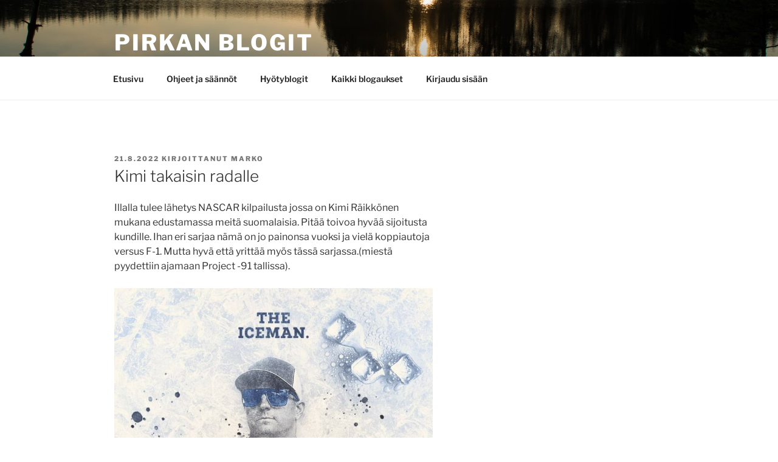

--- FILE ---
content_type: text/css; charset=utf-8
request_url: https://www.pirkanblogit.fi/wp-content/plugins/miniorange-login-openid/includes/css/bootstrap-tour-standalone.css?version=5.1.4&ver=c5529d7d4cd8bea0116509897f29e57d
body_size: 4202
content:
/* ========================================================================
 * bootstrap-tour - v0.12.0
 * http://bootstraptour.com
 * ========================================================================
 * Copyright 2012-2017 Ulrich Sossou
 *
 * ========================================================================
 * Licensed under the MIT License (the "License");
 * you may not use this file except in compliance with the License.
 * You may obtain a copy of the License at
 *
 *     https://opensource.org/licenses/MIT
 *
 * Unless required by applicable law or agreed to in writing, software
 * distributed under the License is distributed on an "AS IS" BASIS,
 * WITHOUT WARRANTIES OR CONDITIONS OF ANY KIND, either express or implied.
 * See the License for the specific language governing permissions and
 * limitations under the License.
 * ========================================================================
 */

.mo2f_tour_btn {
  display: inline-block;
  font-weight: normal;
  text-align: center;
  white-space: nowrap;
  vertical-align: middle;
  user-select: none;
  border: 1px solid transparent;
  padding: 0.5rem 0.75rem;
  font-size: 1rem;
  line-height: 1.25;
  border-radius: 0.25rem;
  transition: background-color 0.15s ease-in-out, border-color 0.15s ease-in-out, box-shadow 0.15s ease-in-out; }
  .mo2f_tour_btn:focus, .mo2f_tour_btn:hover {
    text-decoration: none; }
  .mo2f_tour_btn:focus, .mo2f_tour_btn.focus {
    outline: 0;
    box-shadow: 0 0 0 3px rgba(0, 123, 255, 0.25); }
  .mo2f_tour_btn.disabled, .mo2f_tour_btn:disabled {
    opacity: .65; }
  .mo2f_tour_btn:active, .mo2f_tour_btn.active {
    background-image: none; }

a.mo2f_tour_btn.disabled,
fieldset[disabled] a.mo2f_tour_btn {
  pointer-events: none; }

.mo2f_tour_btn-primary {
  color: #fff;
  background-color: #007bff;
  border-color: #007bff; }
  .mo2f_tour_btn-primary:hover {
    color: #fff;
    background-color: #0069d9;
    border-color: #0062cc; }
  .mo2f_tour_btn-primary:focus, .mo2f_tour_btn-primary.focus {
    box-shadow: 0 0 0 3px rgba(0, 123, 255, 0.5); }
  .mo2f_tour_btn-primary.disabled, .mo2f_tour_btn-primary:disabled {
    background-color: #007bff;
    border-color: #007bff; }
  .mo2f_tour_btn-primary:active, .mo2f_tour_btn-primary.active,
  .show > .mo2f_tour_btn-primary.dropdown-toggle {
    background-color: #0069d9;
    background-image: none;
    border-color: #0062cc; }

.mo2f_tour_btn-secondary {
  color: #fff;
  background-color: #007902;
  border-color: #868e96;
}
.mo2f_tour_btn_end-secondary {
  background: #00A0D2;
  border-color: #0073AA;
  box-shadow: 0 1px 0 rgba(120, 200, 230, .5) inset, 0 1px 0 rgba(0, 0, 0, .15);
  color: #FFF;
  text-decoration: none;
  cursor: pointer;
  border-width: 1px;
  border-style: solid;
  border-radius: 3px;
  white-space: nowrap;
  box-sizing: border-box;
  line-height: 28px;
  padding: 0 12px;
  font-size: 13px
}
.mo2f_tour_btn_next-success {
  background: #00A0D2;
  background-color:#5cb85c;border-color:#4cae4c;
  box-shadow: 0 1px 0 rgba(120, 200, 230, .5) inset, 0 1px 0 rgba(0, 0, 0, .15);
  color: #FFF;
  text-decoration: none;
  cursor: pointer;
  border-width: 1px;
  border-style: solid;
  border-radius: 3px;
  white-space: nowrap;
  box-sizing: border-box;
  line-height: 28px;
  padding: 0 12px;
  font-size: 13px;
}
  .mo2f_tour_btn-secondary:hover {
    color: #fff;
    background-color: #727b84;
    border-color: #6c757d; }

  .mo2f_tour_btn-secondary:focus, .mo2f_tour_btn-secondary.focus {
    box-shadow: 0 0 0 3px rgba(134, 142, 150, 0.5); }
  .mo2f_tour_btn-secondary.disabled, .mo2f_tour_btn-secondary:disabled {
    background-color: #868e96;
    border-color: #868e96; }
  .mo2f_tour_btn-secondary:active, .mo2f_tour_btn-secondary.active,
  .show > .mo2f_tour_btn-secondary.dropdown-toggle {
    background-color: #727b84;
    background-image: none;
    border-color: #6c757d; }

.mo2f_tour_btn-success {
  color: #fff;
  background-color: #28a745;
  border-color: #28a745; }
  .mo2f_tour_btn-success:hover {
    color: #fff;
    background-color: #218838;
    border-color: #1e7e34; }
  .mo2f_tour_btn-success:focus, .mo2f_tour_btn-success.focus {
    box-shadow: 0 0 0 3px rgba(40, 167, 69, 0.5); }
  .mo2f_tour_btn-success.disabled, .mo2f_tour_btn-success:disabled {
    background-color: #28a745;
    border-color: #28a745; }
  .mo2f_tour_btn-success:active, .mo2f_tour_btn-success.active,
  .show > .mo2f_tour_btn-success.dropdown-toggle {
    background-color: #218838;
    background-image: none;
    border-color: #1e7e34; }

.mo2f_tour_btn-info {
  color: #fff;
  background-color: #17a2b8;
  border-color: #17a2b8; }
  .mo2f_tour_btn-info:hover {
    color: #fff;
    background-color: #138496;
    border-color: #117a8b; }
  .mo2f_tour_btn-info:focus, .mo2f_tour_btn-info.focus {
    box-shadow: 0 0 0 3px rgba(23, 162, 184, 0.5); }
  .mo2f_tour_btn-info.disabled, .mo2f_tour_btn-info:disabled {
    background-color: #17a2b8;
    border-color: #17a2b8; }
  .mo2f_tour_btn-info:active, .mo2f_tour_btn-info.active,
  .show > .mo2f_tour_btn-info.dropdown-toggle {
    background-color: #138496;
    background-image: none;
    border-color: #117a8b; }

.mo2f_tour_btn-warning {
  color: #111;
  background-color: #ffc107;
  border-color: #ffc107; }
  .mo2f_tour_btn-warning:hover {
    color: #111;
    background-color: #e0a800;
    border-color: #d39e00; }
  .mo2f_tour_btn-warning:focus, .mo2f_tour_btn-warning.focus {
    box-shadow: 0 0 0 3px rgba(255, 193, 7, 0.5); }
  .mo2f_tour_btn-warning.disabled, .mo2f_tour_btn-warning:disabled {
    background-color: #ffc107;
    border-color: #ffc107; }
  .mo2f_tour_btn-warning:active, .mo2f_tour_btn-warning.active,
  .show > .mo2f_tour_btn-warning.dropdown-toggle {
    background-color: #e0a800;
    background-image: none;
    border-color: #d39e00; }

.mo2f_tour_btn-danger {
  color: #fff;
  background-color: #dc3545;
  border-color: #dc3545; }
  .mo2f_tour_btn-danger:hover {
    color: #fff;
    background-color: #c82333;
    border-color: #bd2130; }
  .mo2f_tour_btn-danger:focus, .mo2f_tour_btn-danger.focus {
    box-shadow: 0 0 0 3px rgba(220, 53, 69, 0.5); }
  .mo2f_tour_btn-danger.disabled, .mo2f_tour_btn-danger:disabled {
    background-color: #dc3545;
    border-color: #dc3545; }
  .mo2f_tour_btn-danger:active, .mo2f_tour_btn-danger.active,
  .show > .mo2f_tour_btn-danger.dropdown-toggle {
    background-color: #c82333;
    background-image: none;
    border-color: #bd2130; }

.mo2f_tour_btn-light {
  color: #111;
  background-color: #f8f9fa;
  border-color: #f8f9fa; }
  .mo2f_tour_btn-light:hover {
    color: #111;
    background-color: #e2e6ea;
    border-color: #dae0e5; }
  .mo2f_tour_btn-light:focus, .mo2f_tour_btn-light.focus {
    box-shadow: 0 0 0 3px rgba(248, 249, 250, 0.5); }
  .mo2f_tour_btn-light.disabled, .mo2f_tour_btn-light:disabled {
    background-color: #f8f9fa;
    border-color: #f8f9fa; }
  .mo2f_tour_btn-light:active, .mo2f_tour_btn-light.active,
  .show > .mo2f_tour_btn-light.dropdown-toggle {
    background-color: #e2e6ea;
    background-image: none;
    border-color: #dae0e5; }

.mo2f_tour_btn-dark {
  color: #fff;
  background-color: #343a40;
  border-color: #343a40; }
  .mo2f_tour_btn-dark:hover {
    color: #fff;
    background-color: #23272b;
    border-color: #1d2124; }
  .mo2f_tour_btn-dark:focus, .mo2f_tour_btn-dark.focus {
    box-shadow: 0 0 0 3px rgba(52, 58, 64, 0.5); }
  .mo2f_tour_btn-dark.disabled, .mo2f_tour_btn-dark:disabled {
    background-color: #343a40;
    border-color: #343a40; }
  .mo2f_tour_btn-dark:active, .mo2f_tour_btn-dark.active,
  .show > .mo2f_tour_btn-dark.dropdown-toggle {
    background-color: #23272b;
    background-image: none;
    border-color: #1d2124; }

.mo2f_tour_btn-outline-primary {
  color: #007bff;
  background-color: transparent;
  background-image: none;
  border-color: #007bff; }
  .mo2f_tour_btn-outline-primary:hover {
    color: #fff;
    background-color: #007bff;
    border-color: #007bff; }
  .mo2f_tour_btn-outline-primary:focus, .mo2f_tour_btn-outline-primary.focus {
    box-shadow: 0 0 0 3px rgba(0, 123, 255, 0.5); }
  .mo2f_tour_btn-outline-primary.disabled, .mo2f_tour_btn-outline-primary:disabled {
    color: #007bff;
    background-color: transparent; }
  .mo2f_tour_btn-outline-primary:active, .mo2f_tour_btn-outline-primary.active,
  .show > .mo2f_tour_btn-outline-primary.dropdown-toggle {
    color: #fff;
    background-color: #007bff;
    border-color: #007bff; }

.mo2f_tour_btn-outline-secondary {
  color: #868e96;
  background-color: transparent;
  background-image: none;
  border-color: #868e96; }
  .mo2f_tour_btn-outline-secondary:hover {
    color: #fff;
    background-color: #868e96;
    border-color: #868e96; }
  .mo2f_tour_btn-outline-secondary:focus, .mo2f_tour_btn-outline-secondary.focus {
    box-shadow: 0 0 0 3px rgba(134, 142, 150, 0.5); }
  .mo2f_tour_btn-outline-secondary.disabled, .mo2f_tour_btn-outline-secondary:disabled {
    color: #868e96;
    background-color: transparent; }
  .mo2f_tour_btn-outline-secondary:active, .mo2f_tour_btn-outline-secondary.active,
  .show > .mo2f_tour_btn-outline-secondary.dropdown-toggle {
    color: #fff;
    background-color: #868e96;
    border-color: #868e96; }

.mo2f_tour_btn-outline-success {
  color: #28a745;
  background-color: transparent;
  background-image: none;
  border-color: #28a745; }
  .mo2f_tour_btn-outline-success:hover {
    color: #fff;
    background-color: #28a745;
    border-color: #28a745; }
  .mo2f_tour_btn-outline-success:focus, .mo2f_tour_btn-outline-success.focus {
    box-shadow: 0 0 0 3px rgba(40, 167, 69, 0.5); }
  .mo2f_tour_btn-outline-success.disabled, .mo2f_tour_btn-outline-success:disabled {
    color: #28a745;
    background-color: transparent; }
  .mo2f_tour_btn-outline-success:active, .mo2f_tour_btn-outline-success.active,
  .show > .mo2f_tour_btn-outline-success.dropdown-toggle {
    color: #fff;
    background-color: #28a745;
    border-color: #28a745; }

.mo2f_tour_btn-outline-info {
  color: #17a2b8;
  background-color: transparent;
  background-image: none;
  border-color: #17a2b8; }
  .mo2f_tour_btn-outline-info:hover {
    color: #fff;
    background-color: #17a2b8;
    border-color: #17a2b8; }
  .mo2f_tour_btn-outline-info:focus, .mo2f_tour_btn-outline-info.focus {
    box-shadow: 0 0 0 3px rgba(23, 162, 184, 0.5); }
  .mo2f_tour_btn-outline-info.disabled, .mo2f_tour_btn-outline-info:disabled {
    color: #17a2b8;
    background-color: transparent; }
  .mo2f_tour_btn-outline-info:active, .mo2f_tour_btn-outline-info.active,
  .show > .mo2f_tour_btn-outline-info.dropdown-toggle {
    color: #fff;
    background-color: #17a2b8;
    border-color: #17a2b8; }

.mo2f_tour_btn-outline-warning {
  color: #ffc107;
  background-color: transparent;
  background-image: none;
  border-color: #ffc107; }
  .mo2f_tour_btn-outline-warning:hover {
    color: #fff;
    background-color: #ffc107;
    border-color: #ffc107; }
  .mo2f_tour_btn-outline-warning:focus, .mo2f_tour_btn-outline-warning.focus {
    box-shadow: 0 0 0 3px rgba(255, 193, 7, 0.5); }
  .mo2f_tour_btn-outline-warning.disabled, .mo2f_tour_btn-outline-warning:disabled {
    color: #ffc107;
    background-color: transparent; }
  .mo2f_tour_btn-outline-warning:active, .mo2f_tour_btn-outline-warning.active,
  .show > .mo2f_tour_btn-outline-warning.dropdown-toggle {
    color: #fff;
    background-color: #ffc107;
    border-color: #ffc107; }

.mo2f_tour_btn-outline-danger {
  color: #dc3545;
  background-color: transparent;
  background-image: none;
  border-color: #dc3545; }
  .mo2f_tour_btn-outline-danger:hover {
    color: #fff;
    background-color: #dc3545;
    border-color: #dc3545; }
  .mo2f_tour_btn-outline-danger:focus, .mo2f_tour_btn-outline-danger.focus {
    box-shadow: 0 0 0 3px rgba(220, 53, 69, 0.5); }
  .mo2f_tour_btn-outline-danger.disabled, .mo2f_tour_btn-outline-danger:disabled {
    color: #dc3545;
    background-color: transparent; }
  .mo2f_tour_btn-outline-danger:active, .mo2f_tour_btn-outline-danger.active,
  .show > .mo2f_tour_btn-outline-danger.dropdown-toggle {
    color: #fff;
    background-color: #dc3545;
    border-color: #dc3545; }

.mo2f_tour_btn-outline-light {
  color: #f8f9fa;
  background-color: transparent;
  background-image: none;
  border-color: #f8f9fa; }
  .mo2f_tour_btn-outline-light:hover {
    color: #fff;
    background-color: #f8f9fa;
    border-color: #f8f9fa; }
  .mo2f_tour_btn-outline-light:focus, .mo2f_tour_btn-outline-light.focus {
    box-shadow: 0 0 0 3px rgba(248, 249, 250, 0.5); }
  .mo2f_tour_btn-outline-light.disabled, .mo2f_tour_btn-outline-light:disabled {
    color: #f8f9fa;
    background-color: transparent; }
  .mo2f_tour_btn-outline-light:active, .mo2f_tour_btn-outline-light.active,
  .show > .mo2f_tour_btn-outline-light.dropdown-toggle {
    color: #fff;
    background-color: #f8f9fa;
    border-color: #f8f9fa; }

.mo2f_tour_btn-outline-dark {
  color: #343a40;
  background-color: transparent;
  background-image: none;
  border-color: #343a40; }
  .mo2f_tour_btn-outline-dark:hover {
    color: #fff;
    background-color: #343a40;
    border-color: #343a40; }
  .mo2f_tour_btn-outline-dark:focus, .mo2f_tour_btn-outline-dark.focus {
    box-shadow: 0 0 0 3px rgba(52, 58, 64, 0.5); }
  .mo2f_tour_btn-outline-dark.disabled, .mo2f_tour_btn-outline-dark:disabled {
    color: #343a40;
    background-color: transparent; }
  .mo2f_tour_btn-outline-dark:active, .mo2f_tour_btn-outline-dark.active,
  .show > .mo2f_tour_btn-outline-dark.dropdown-toggle {
    color: #fff;
    background-color: #343a40;
    border-color: #343a40; }

.mo2f_tour_btn-link {
  font-weight: normal;
  color: #007bff;
  border-radius: 0; }
  .mo2f_tour_btn-link, .mo2f_tour_btn-link:active, .mo2f_tour_btn-link.active, .mo2f_tour_btn-link:disabled {
    background-color: transparent; }
  .mo2f_tour_btn-link, .mo2f_tour_btn-link:focus, .mo2f_tour_btn-link:active {
    border-color: transparent;
    box-shadow: none; }
  .mo2f_tour_btn-link:hover {
    border-color: transparent; }
  .mo2f_tour_btn-link:focus, .mo2f_tour_btn-link:hover {
    color: #0056b3;
    text-decoration: underline;
    background-color: transparent; }
  .mo2f_tour_btn-link:disabled {
    color: #868e96; }
    .mo2f_tour_btn-link:disabled:focus, .mo2f_tour_btn-link:disabled:hover {
      text-decoration: none; }

.mo2f_tour_btn-lg, .mo2f_tour_btn-group-lg > .mo2f_tour_btn {
  padding: 0.5rem 1rem;
  font-size: 1.25rem;
  line-height: 1.5;
  border-radius: 0.3rem; }

.mo2f_tour_btn-sm, .mo2f_tour_btn-group-sm > .mo2f_tour_btn {
  padding: 0.25rem 0.5rem;
  font-size: 0.875rem;
  line-height: 1.5;
  border-radius: 0.2rem; }

.mo2f_tour_btn-block {
  display: block;
  width: 100%; }

.mo2f_tour_btn-block + .mo2f_tour_btn-block {
  margin-top: 0.5rem; }

input[type="submit"].mo2f_tour_btn-block,
input[type="reset"].mo2f_tour_btn-block,
input[type="button"].mo2f_tour_btn-block {
  width: 100%; }

.fade {
  opacity: 0;
  transition: opacity 0.15s linear; }
  .fade.show {
    opacity: 1; }

.mo2f_collapse {
  display: none; }
  .mo2f_collapse.show {
    display: block; }

tr.mo2f_collapse.show {
  display: table-row; }

tbody.mo2f_collapse.show {
  display: table-row-group; }

.collapsing {
  position: relative;
  height: 0;
  overflow: hidden;
  transition: height 0.35s ease; }

.mo2f_tour_btn-group,
.mo2f_tour_btn-group-vertical {
  position: relative;
  display: inline-flex;
  vertical-align: middle; }
  .mo2f_tour_btn-group > .mo2f_tour_btn,
  .mo2f_tour_btn-group-vertical > .mo2f_tour_btn {
    position: relative;
    flex: 0 1 auto;
    margin-bottom: 0; }
    .mo2f_tour_btn-group > .mo2f_tour_btn:hover,
    .mo2f_tour_btn-group-vertical > .mo2f_tour_btn:hover {
      z-index: 2; }
    .mo2f_tour_btn-group > .mo2f_tour_btn:focus, .mo2f_tour_btn-group > .mo2f_tour_btn:active, .mo2f_tour_btn-group > .mo2f_tour_btn.active,
    .mo2f_tour_btn-group-vertical > .mo2f_tour_btn:focus,
    .mo2f_tour_btn-group-vertical > .mo2f_tour_btn:active,
    .mo2f_tour_btn-group-vertical > .mo2f_tour_btn.active {
      z-index: 2; }
  .mo2f_tour_btn-group .mo2f_tour_btn + .mo2f_tour_btn,
  .mo2f_tour_btn-group .mo2f_tour_btn + .mo2f_tour_btn-group,
  .mo2f_tour_btn-group .mo2f_tour_btn-group + .mo2f_tour_btn,
  .mo2f_tour_btn-group .mo2f_tour_btn-group + .mo2f_tour_btn-group,
  .mo2f_tour_btn-group-vertical .mo2f_tour_btn + .mo2f_tour_btn,
  .mo2f_tour_btn-group-vertical .mo2f_tour_btn + .mo2f_tour_btn-group,
  .mo2f_tour_btn-group-vertical .mo2f_tour_btn-group + .mo2f_tour_btn,
  .mo2f_tour_btn-group-vertical .mo2f_tour_btn-group + .mo2f_tour_btn-group {
    margin-left: -1px; }

.mo2f_tour_btn-toolbar {
  display: flex;
  flex-wrap: wrap;
  justify-content: flex-start; }
  .mo2f_tour_btn-toolbar .input-group {
    width: auto; }

.mo2f_tour_btn-group > .mo2f_tour_btn:not(:first-child):not(:last-child):not(.dropdown-toggle) {
  border-radius: 0; }

.mo2f_tour_btn-group > .mo2f_tour_btn:first-child {
  margin-left: 0; }
  .mo2f_tour_btn-group > .mo2f_tour_btn:first-child:not(:last-child):not(.dropdown-toggle) {
    border-top-right-radius: 0;
    border-bottom-right-radius: 0; }

.mo2f_tour_btn-group > .mo2f_tour_btn:last-child:not(:first-child),
.mo2f_tour_btn-group > .dropdown-toggle:not(:first-child) {
  border-top-left-radius: 0;
  border-bottom-left-radius: 0; }

.mo2f_tour_btn-group > .mo2f_tour_btn-group {
  float: left; }

.mo2f_tour_btn-group > .mo2f_tour_btn-group:not(:first-child):not(:last-child) > .mo2f_tour_btn {
  border-radius: 0; }

.mo2f_tour_btn-group > .mo2f_tour_btn-group:first-child:not(:last-child) > .mo2f_tour_btn:last-child,
.mo2f_tour_btn-group > .mo2f_tour_btn-group:first-child:not(:last-child) > .dropdown-toggle {
  border-top-right-radius: 0;
  border-bottom-right-radius: 0; }

.mo2f_tour_btn-group > .mo2f_tour_btn-group:last-child:not(:first-child) > .mo2f_tour_btn:first-child {
  border-top-left-radius: 0;
  border-bottom-left-radius: 0; }

.mo2f_tour_btn + .dropdown-toggle-split {
  padding-right: 0.5625rem;
  padding-left: 0.5625rem; }
  .mo2f_tour_btn + .dropdown-toggle-split::after {
    margin-left: 0; }

.mo2f_tour_btn-sm + .dropdown-toggle-split, .mo2f_tour_btn-group-sm > .mo2f_tour_btn + .dropdown-toggle-split {
  padding-right: 0.375rem;
  padding-left: 0.375rem; }

.mo2f_tour_btn-lg + .dropdown-toggle-split, .mo2f_tour_btn-group-lg > .mo2f_tour_btn + .dropdown-toggle-split {
  padding-right: 0.75rem;
  padding-left: 0.75rem; }

.mo2f_tour_btn-group-vertical {
  display: inline-flex;
  flex-direction: column;
  align-items: flex-start;
  justify-content: center; }
  .mo2f_tour_btn-group-vertical .mo2f_tour_btn,
  .mo2f_tour_btn-group-vertical .mo2f_tour_btn-group {
    width: 100%; }
  .mo2f_tour_btn-group-vertical > .mo2f_tour_btn + .mo2f_tour_btn,
  .mo2f_tour_btn-group-vertical > .mo2f_tour_btn + .mo2f_tour_btn-group,
  .mo2f_tour_btn-group-vertical > .mo2f_tour_btn-group + .mo2f_tour_btn,
  .mo2f_tour_btn-group-vertical > .mo2f_tour_btn-group + .mo2f_tour_btn-group {
    margin-top: -1px;
    margin-left: 0; }

.mo2f_tour_btn-group-vertical > .mo2f_tour_btn:not(:first-child):not(:last-child) {
  border-radius: 0; }

.mo2f_tour_btn-group-vertical > .mo2f_tour_btn:first-child:not(:last-child) {
  border-bottom-right-radius: 0;
  border-bottom-left-radius: 0; }

.mo2f_tour_btn-group-vertical > .mo2f_tour_btn:last-child:not(:first-child) {
  border-top-left-radius: 0;
  border-top-right-radius: 0; }

.mo2f_tour_btn-group-vertical > .mo2f_tour_btn-group:not(:first-child):not(:last-child) > .mo2f_tour_btn {
  border-radius: 0; }

.mo2f_tour_btn-group-vertical > .mo2f_tour_btn-group:first-child:not(:last-child) > .mo2f_tour_btn:last-child,
.mo2f_tour_btn-group-vertical > .mo2f_tour_btn-group:first-child:not(:last-child) > .dropdown-toggle {
  border-bottom-right-radius: 0;
  border-bottom-left-radius: 0; }

.mo2f_tour_btn-group-vertical > .mo2f_tour_btn-group:last-child:not(:first-child) > .mo2f_tour_btn:first-child {
  border-top-left-radius: 0;
  border-top-right-radius: 0; }

[data-toggle="buttons"] > .mo2f_tour_btn input[type="radio"],
[data-toggle="buttons"] > .mo2f_tour_btn input[type="checkbox"],
[data-toggle="buttons"] > .mo2f_tour_btn-group > .mo2f_tour_btn input[type="radio"],
[data-toggle="buttons"] > .mo2f_tour_btn-group > .btn input[type="checkbox"] {
  position: absolute;
  clip: rect(0, 0, 0, 0);
  pointer-events: none; }

.mo2f_popover {
  position: absolute;
  top: 0;
  left: 0;
  z-index: 1060;
  display: block;
  max-width: 276px;
  padding: 1px;
  font-family: -apple-system, BlinkMacSystemFont, "Segoe UI", Roboto, "Helvetica Neue", Arial, sans-serif, "Apple Color Emoji", "Segoe UI Emoji", "Segoe UI Symbol";
  font-style: normal;
  font-weight: normal;
  line-height: 1.5;
  text-align: left;
  text-align: start;
  text-decoration: none;
  text-shadow: none;
  text-transform: none;
  letter-spacing: normal;
  word-break: normal;
  word-spacing: normal;
  white-space: normal;
  line-break: auto;
  font-size: 0.875rem;
  word-wrap: break-word;
  background-color: #fff;
  background-clip: padding-box;
  border: 1px solid rgba(0, 0, 0, 0.2);
  border-radius: 0.3rem; }
  .mo2f_popover .mo2f_arrow {
    position: absolute;
    display: block;
    width: 10px;
    height: 5px;
	
}
  .mo2f_popover .mo2f_arrow::before,
  .mo2f_popover .mo2f_arrow::after {
    position: absolute;
    display: block;
   border-color:transparent;
    border-style: solid; }
  .mo2f_popover .mo2f_arrow::before {
    content: "";
    border-width: 11px;
  	}
  .mo2f_popover .mo2f_arrow::after {
    content: "";
    border-width: 11px; 
	  
	  }
  .mo2f_popover.bs-mo2f_popover-top, .mo2f_popover.bs-mo2f_popover-auto[x-placement^="top"] {
    margin-bottom: 10px; }
    .mo2f_popover.bs-mo2f_popover-top .mo2f_arrow, .mo2f_popover.bs-mo2f_popover-auto[x-placement^="top"] .mo2f_arrow {
      bottom: 0; }
    .mo2f_popover.bs-mo2f_popover-top .mo2f_arrow::before, .mo2f_popover.bs-mo2f_popover-auto[x-placement^="top"] .mo2f_arrow::before,
    .mo2f_popover.bs-mo2f_popover-top .mo2f_arrow::after, .mo2f_popover.bs-mo2f_popover-auto[x-placement^="top"] .mo2f_arrow::after {
		
      border-bottom-width: 0; }
    .mo2f_popover.bs-mo2f_popover-top .mo2f_arrow::before, .mo2f_popover.bs-mo2f_popover-auto[x-placement^="top"] .mo2f_arrow::before {
      bottom: -11px;
      margin-left: -6px;
      border-top-color: rgba(0, 0, 0, 0.25); }
    .mo2f_popover.bs-mo2f_popover-top .mo2f_arrow::after, .mo2f_popover.bs-mo2f_popover-auto[x-placement^="top"] .mo2f_arrow::after {
      bottom: -10px;
      margin-left: -6px;
      border-top-color: #fff;
		  }
  .mo2f_popover.bs-mo2f_popover-right, .mo2f_popover.bs-mo2f_popover-auto[x-placement^="right"] {
	  
    margin-left: 10px; }
    .mo2f_popover.bs-mo2f_popover-right .mo2f_arrow, .mo2f_popover.bs-mo2f_popover-auto[x-placement^="right"] .mo2f_arrow {
      left: 0; }
    .mo2f_popover.bs-mo2f_popover-right .mo2f_arrow::before, .mo2f_popover.bs-mo2f_popover-auto[x-placement^="right"] .mo2f_arrow::before,
    .mo2f_popover.bs-mo2f_popover-right .mo2f_arrow::after, .mo2f_popover.bs-mo2f_popover-auto[x-placement^="right"] .mo2f_arrow::after {
      margin-top: -8px;
      border-left-width: 0; 
	  }
    .mo2f_popover.bs-mo2f_popover-right .mo2f_arrow::before, .mo2f_popover.bs-mo2f_popover-auto[x-placement^="right"] .mo2f_arrow::before {
      left: -11px;
      border-right-color: rgba(0, 0, 0, 0.25); }
    .mo2f_popover.bs-mo2f_popover-right .mo2f_arrow::after, .mo2f_popover.bs-mo2f_popover-auto[x-placement^="right"] .mo2f_arrow::after {
      left: -10px;
      border-right-color: #fff;
			  }
  .mo2f_popover.bs-mo2f_popover-bottom, .mo2f_popover.bs-mo2f_popover-auto[x-placement^="bottom"] {
    margin-top: 10px; }
    .mo2f_popover.bs-mo2f_popover-bottom .mo2f_arrow, .mo2f_popover.bs-mo2f_popover-auto[x-placement^="bottom"] .mo2f_arrow {
      top: 0; }
    .mo2f_popover.bs-mo2f_popover-bottom .mo2f_arrow::before, .mo2f_popover.bs-mo2f_popover-auto[x-placement^="bottom"] .mo2f_arrow::before,
    .mo2f_popover.bs-mo2f_popover-bottom .mo2f_arrow::after, .mo2f_popover.bs-mo2f_popover-auto[x-placement^="bottom"] .mo2f_arrow::after {
      margin-left: -7px;
      border-top-width: 0; 
	
	  }
    .mo2f_popover.bs-mo2f_popover-bottom .mo2f_arrow::before, .mo2f_popover.bs-mo2f_popover-auto[x-placement^="bottom"] .mo2f_arrow::before {
      top: -11px;
      border-bottom-color: rgba(0, 0, 0, 0.25); }
    .mo2f_popover.bs-mo2f_popover-bottom .mo2f_arrow::after, .mo2f_popover.bs-mo2f_popover-auto[x-placement^="bottom"] .mo2f_arrow::after {
      top: -10px;
      border-bottom-color: #fff;
	
	  }
    .mo2f_popover.bs-mo2f_popover-bottom .mo2f_popover-header::before, .mo2f_popover.bs-mo2f_popover-auto[x-placement^="bottom"] .mo2f_popover-header::before {
      position: absolute;
      top: 0;
      left: 50%;
      display: block;
      width: 20px;
      margin-left: -10px;
      content: "";
      border-bottom: 1px solid #f7f7f7; }
  .mo2f_popover.bs-mo2f_popover-left, .mo2f_popover.bs-mo2f_popover-auto[x-placement^="left"] {
    margin-right: 10px; }
    .mo2f_popover.bs-mo2f_popover-left .mo2f_arrow, .mo2f_popover.bs-mo2f_popover-auto[x-placement^="left"] .mo2f_arrow {
      right: 0; 
	  
	  }
    .mo2f_popover.bs-mo2f_popover-left .mo2f_arrow::before, .mo2f_popover.bs-mo2f_popover-auto[x-placement^="left"] .mo2f_arrow::before,
    .mo2f_popover.bs-mo2f_popover-left .mo2f_arrow::after, .mo2f_popover.bs-mo2f_popover-auto[x-placement^="left"] .mo2f_arrow::after {
      margin-top: -8px;
      border-right-width: 0;
	  }
    .mo2f_popover.bs-mo2f_popover-left .mo2f_arrow::before, .mo2f_popover.bs-mo2f_popover-auto[x-placement^="left"] .mo2f_arrow::before {
      right: -11px;
      border-left-color: rgba(0, 0, 0, 0.25); }
    .mo2f_popover.bs-mo2f_popover-left .mo2f_arrow::after, .mo2f_popover.bs-mo2f_popover-auto[x-placement^="left"] .mo2f_arrow::after {
      right: -10px;
      border-left-color: #fff;
  }

.mo2f_popover-header {
  padding: 8px 14px;
  margin-bottom: 0;
  font-size: 1rem;
  color: #FFF;
  background-color: #000;
  border-bottom: 1px solid #ebebeb;
  border-top-left-radius: calc(0.3rem - 1px);
  border-top-right-radius: calc(0.3rem - 1px);
}
  .mo2f_popover-header:empty {
    display: none; }

.mo2f_popover-body {
  padding: 9px 14px;
  color: #212529; }

.tour-backdrop {
  background-color: #000;
  filter: alpha(opacity=80);
  opacity: .4;
  position: absolute;
  z-index: 1100; }

.mo2f_popover[class*="tour-"] {
  z-index: 1102; }
  .mo2f_popover[class*="tour-"] .mo2f_popover-navigation {
    overflow: hidden;
    padding: 9px 14px; }
    .mo2f_popover[class*="tour-"] .mo2f_popover-navigation *[data-role="end"] {
      float: right; }
    .mo2f_popover[class*="tour-"] .mo2f_popover-navigation *[data-role="prev"],
    .mo2f_popover[class*="tour-"] .mo2f_popover-navigation *[data-role="next"],
    .mo2f_popover[class*="tour-"] .mo2f_popover-navigation *[data-role="end"] {
      cursor: pointer; }
      .mo2f_popover[class*="tour-"] .mo2f_popover-navigation *[data-role="prev"].disabled,
      .mo2f_popover[class*="tour-"] .mo2f_popover-navigation *[data-role="next"].disabled,
      .mo2f_popover[class*="tour-"] .mo2f_popover-navigation *[data-role="end"].disabled {
        cursor: default; }
  .mo2f_popover[class*="tour-"].orphan {
    left: 50%;
    margin-top: 0;
    position: fixed;
    top: 50%;
    transform: translate(-50%, -50%); }
    .mo2f_popover[class*="tour-"].orphan .mo2f_arrow {
      display: none; }
